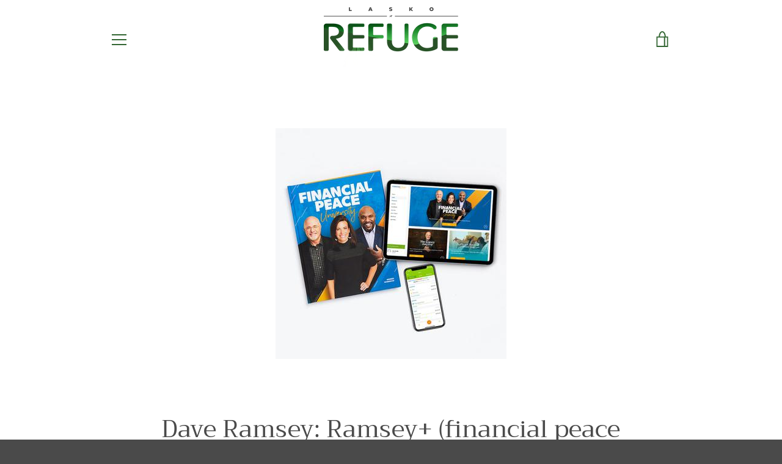

--- FILE ---
content_type: text/javascript
request_url: https://laskorefuge.org/cdn/shop/t/4/assets/custom.js?v=101612360477050417211593570020
body_size: -738
content:
//# sourceMappingURL=/cdn/shop/t/4/assets/custom.js.map?v=101612360477050417211593570020
